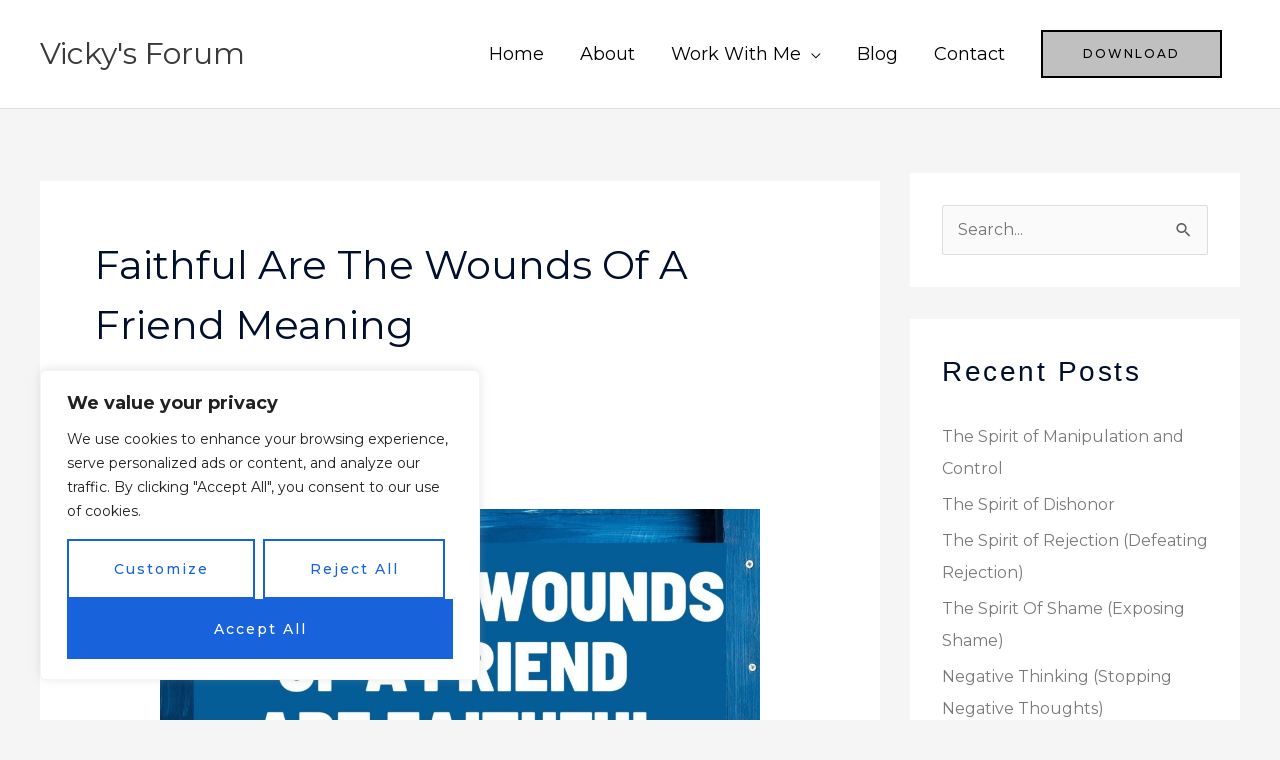

--- FILE ---
content_type: text/html; charset=utf-8
request_url: https://accounts.google.com/o/oauth2/postmessageRelay?parent=https%3A%2F%2Fwww.vickysforum.com&jsh=m%3B%2F_%2Fscs%2Fabc-static%2F_%2Fjs%2Fk%3Dgapi.lb.en.2kN9-TZiXrM.O%2Fd%3D1%2Frs%3DAHpOoo_B4hu0FeWRuWHfxnZ3V0WubwN7Qw%2Fm%3D__features__
body_size: 161
content:
<!DOCTYPE html><html><head><title></title><meta http-equiv="content-type" content="text/html; charset=utf-8"><meta http-equiv="X-UA-Compatible" content="IE=edge"><meta name="viewport" content="width=device-width, initial-scale=1, minimum-scale=1, maximum-scale=1, user-scalable=0"><script src='https://ssl.gstatic.com/accounts/o/2580342461-postmessagerelay.js' nonce="BrTiFbyez_HeKtgTfpGZpQ"></script></head><body><script type="text/javascript" src="https://apis.google.com/js/rpc:shindig_random.js?onload=init" nonce="BrTiFbyez_HeKtgTfpGZpQ"></script></body></html>

--- FILE ---
content_type: text/css
request_url: https://www.vickysforum.com/wp-content/uploads/elementor/css/post-213.css?ver=1769460162
body_size: 762
content:
.elementor-213 .elementor-element.elementor-element-5317272{box-shadow:0px 0px 10px 0px rgba(0,0,0,0.5);margin-top:30px;margin-bottom:30px;}.elementor-213 .elementor-element.elementor-element-8834526{text-align:center;}.elementor-213 .elementor-element.elementor-element-8834526 .elementor-heading-title{text-shadow:0px 0px 10px rgba(0,0,0,0.3);}.elementor-213 .elementor-element.elementor-element-3560ea6:not(.elementor-motion-effects-element-type-background), .elementor-213 .elementor-element.elementor-element-3560ea6 > .elementor-motion-effects-container > .elementor-motion-effects-layer{background-color:#FFC0CB;}.elementor-213 .elementor-element.elementor-element-3560ea6 > .elementor-background-overlay{opacity:0.5;transition:background 0.3s, border-radius 0.3s, opacity 0.3s;}.elementor-213 .elementor-element.elementor-element-3560ea6{transition:background 0.3s, border 0.3s, border-radius 0.3s, box-shadow 0.3s;margin-top:50px;margin-bottom:0px;}.elementor-213 .elementor-element.elementor-element-bb90890{margin-top:50px;margin-bottom:0px;}.elementor-213 .elementor-element.elementor-element-588bf64{text-align:center;}.elementor-213 .elementor-element.elementor-element-588bf64 .elementor-heading-title{font-family:"Chelsea Market", Sans-serif;}.elementor-213 .elementor-element.elementor-element-db88dca > .elementor-container > .elementor-column > .elementor-widget-wrap{align-content:center;align-items:center;}.elementor-213 .elementor-element.elementor-element-db88dca{padding:50px 0px 50px 200px;}.elementor-213 .elementor-element.elementor-element-1d6c724 .elementor-heading-title{font-weight:bold;}.elementor-213 .elementor-element.elementor-element-1fcef59 .elementor-icon-list-items:not(.elementor-inline-items) .elementor-icon-list-item:not(:last-child){padding-block-end:calc(5px/2);}.elementor-213 .elementor-element.elementor-element-1fcef59 .elementor-icon-list-items:not(.elementor-inline-items) .elementor-icon-list-item:not(:first-child){margin-block-start:calc(5px/2);}.elementor-213 .elementor-element.elementor-element-1fcef59 .elementor-icon-list-items.elementor-inline-items .elementor-icon-list-item{margin-inline:calc(5px/2);}.elementor-213 .elementor-element.elementor-element-1fcef59 .elementor-icon-list-items.elementor-inline-items{margin-inline:calc(-5px/2);}.elementor-213 .elementor-element.elementor-element-1fcef59 .elementor-icon-list-items.elementor-inline-items .elementor-icon-list-item:after{inset-inline-end:calc(-5px/2);}.elementor-213 .elementor-element.elementor-element-1fcef59 .elementor-icon-list-icon i{color:#868686;transition:color 0.3s;}.elementor-213 .elementor-element.elementor-element-1fcef59 .elementor-icon-list-icon svg{fill:#868686;transition:fill 0.3s;}.elementor-213 .elementor-element.elementor-element-1fcef59{--e-icon-list-icon-size:0px;--icon-vertical-offset:0px;}.elementor-213 .elementor-element.elementor-element-1fcef59 .elementor-icon-list-icon{padding-inline-end:0px;}.elementor-213 .elementor-element.elementor-element-1fcef59 .elementor-icon-list-item > .elementor-icon-list-text, .elementor-213 .elementor-element.elementor-element-1fcef59 .elementor-icon-list-item > a{font-size:20px;line-height:1.5em;}.elementor-213 .elementor-element.elementor-element-1fcef59 .elementor-icon-list-item:hover .elementor-icon-list-text{color:#661058;}.elementor-213 .elementor-element.elementor-element-1fcef59 .elementor-icon-list-text{transition:color 0.3s;}.elementor-213 .elementor-element.elementor-element-50ba359 .elementor-heading-title{font-weight:bold;}.elementor-213 .elementor-element.elementor-element-d59020a .elementor-icon-list-items:not(.elementor-inline-items) .elementor-icon-list-item:not(:last-child){padding-block-end:calc(5px/2);}.elementor-213 .elementor-element.elementor-element-d59020a .elementor-icon-list-items:not(.elementor-inline-items) .elementor-icon-list-item:not(:first-child){margin-block-start:calc(5px/2);}.elementor-213 .elementor-element.elementor-element-d59020a .elementor-icon-list-items.elementor-inline-items .elementor-icon-list-item{margin-inline:calc(5px/2);}.elementor-213 .elementor-element.elementor-element-d59020a .elementor-icon-list-items.elementor-inline-items{margin-inline:calc(-5px/2);}.elementor-213 .elementor-element.elementor-element-d59020a .elementor-icon-list-items.elementor-inline-items .elementor-icon-list-item:after{inset-inline-end:calc(-5px/2);}.elementor-213 .elementor-element.elementor-element-d59020a .elementor-icon-list-icon i{color:#868686;transition:color 0.3s;}.elementor-213 .elementor-element.elementor-element-d59020a .elementor-icon-list-icon svg{fill:#868686;transition:fill 0.3s;}.elementor-213 .elementor-element.elementor-element-d59020a{--e-icon-list-icon-size:0px;--icon-vertical-offset:0px;}.elementor-213 .elementor-element.elementor-element-d59020a .elementor-icon-list-icon{padding-inline-end:0px;}.elementor-213 .elementor-element.elementor-element-d59020a .elementor-icon-list-item > .elementor-icon-list-text, .elementor-213 .elementor-element.elementor-element-d59020a .elementor-icon-list-item > a{font-size:20px;line-height:1.5em;}.elementor-213 .elementor-element.elementor-element-d59020a .elementor-icon-list-item:hover .elementor-icon-list-text{color:#6B167D;}.elementor-213 .elementor-element.elementor-element-d59020a .elementor-icon-list-text{transition:color 0.3s;}.elementor-213 .elementor-element.elementor-element-2fadcb5{border-style:solid;border-width:1px 0px 0px 0px;border-color:#DBE8EB;}.elementor-213 .elementor-element.elementor-element-784472f > .elementor-element-populated{padding:20px 15px 20px 0px;}.elementor-213 .elementor-element.elementor-element-c45bcf5 .hfe-copyright-wrapper{text-align:center;}.elementor-213 .elementor-element.elementor-element-c45bcf5 .hfe-copyright-wrapper a, .elementor-213 .elementor-element.elementor-element-c45bcf5 .hfe-copyright-wrapper{color:#800080;}.elementor-213 .elementor-element.elementor-element-c45bcf5 .hfe-copyright-wrapper, .elementor-213 .elementor-element.elementor-element-c45bcf5 .hfe-copyright-wrapper a{font-size:14px;}@media(max-width:1024px) and (min-width:768px){.elementor-213 .elementor-element.elementor-element-fff5133{width:25%;}.elementor-213 .elementor-element.elementor-element-3f84f81{width:10%;}.elementor-213 .elementor-element.elementor-element-1f57553{width:25%;}.elementor-213 .elementor-element.elementor-element-784472f{width:100%;}}@media(max-width:1024px){.elementor-213 .elementor-element.elementor-element-db88dca{padding:50px 0px 050px 0200px;}.elementor-213 .elementor-element.elementor-element-784472f > .elementor-element-populated{padding:18px 30px 18px 30px;}.elementor-213 .elementor-element.elementor-element-c45bcf5 .hfe-copyright-wrapper, .elementor-213 .elementor-element.elementor-element-c45bcf5 .hfe-copyright-wrapper a{font-size:14px;}}@media(max-width:767px){.elementor-213 .elementor-element.elementor-element-db88dca{padding:40px 20px 40px 20px;}.elementor-213 .elementor-element.elementor-element-fff5133 > .elementor-element-populated{margin:50px 0px 0px 0px;--e-column-margin-right:0px;--e-column-margin-left:0px;}.elementor-213 .elementor-element.elementor-element-1d6c724{text-align:center;}.elementor-213 .elementor-element.elementor-element-1f57553 > .elementor-element-populated{margin:50px 0px 0px 0px;--e-column-margin-right:0px;--e-column-margin-left:0px;}.elementor-213 .elementor-element.elementor-element-50ba359{text-align:center;}.elementor-213 .elementor-element.elementor-element-784472f > .elementor-element-populated{padding:20px 55px 20px 55px;}.elementor-213 .elementor-element.elementor-element-c45bcf5 .hfe-copyright-wrapper{text-align:center;}.elementor-213 .elementor-element.elementor-element-c45bcf5 .hfe-copyright-wrapper, .elementor-213 .elementor-element.elementor-element-c45bcf5 .hfe-copyright-wrapper a{font-size:13px;}}